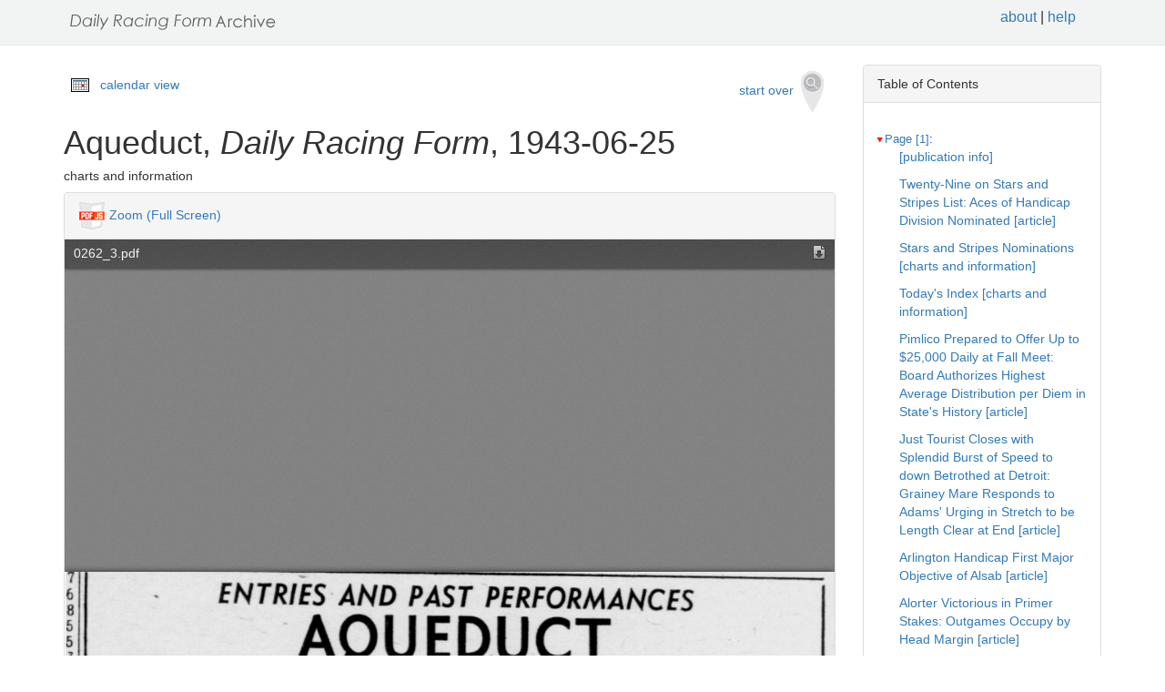

--- FILE ---
content_type: text/html
request_url: https://drf.uky.edu/catalog/1940s/drf1943062501/drf1943062501_19_3
body_size: 43102
content:
<!DOCTYPE html>
<html lang="en" id="drf1943062501_19_3">
<head>
<meta http-equiv="Content-Type" content="text/html; charset=UTF-8">
<meta charset="utf-8">
<meta name="HandheldFriendly" content="True">
<meta name="viewport" content="width=device-width,initial-scale=1.0">
<meta name="description" content="Daily Racing Form Historical Online Archive">
<meta name="keywords" content="horses, horse racing, horse racing tracks">
<meta name="pubdate" content="1943-06-25">
<meta name="type" content="charts and information">
<!-- Open Graph tags for social media -->
<meta property="og:image" content="https://drf.uky.edu/images/drfcover62685.png" />
<meta property="og:image:width" content="300" />
<meta property="og:image:height" content="300" />
<meta property="og:image:type" content="image/png" />
<meta property="og:image:secure_url" content="https://drf.uky.edu/images/drfcover62685.png" />
<meta property="og:description" content="The Daily Racing Form Archive, University of Kentucky Libraries" />
<meta property="og:title" content="Aqueduct, Daily Racing Form, 1943-06-25" />
<title>Aqueduct, Daily Racing Form, 1943-06-25</title>
<link rel="shortcut icon" href="https://drf.uky.edu/images/favicon.ico" type="image/x-icon" />
<link href="https://drf.uky.edu/css/drf.css" media="all" rel="stylesheet">
<link href="https://drf.uky.edu/css/drf_extra.css" media="all" rel="stylesheet">
<script src="https://drf.uky.edu/scripts/jquery-1.12.0.min.js"></script>
<script src="https://drf.uky.edu/scripts/jquery-migrate-1.2.1.min.js"></script>
<style>a#drf1943062501_19_3 {        background-color: #FFF8C6;}</style>
<script>
var str = window.location.href;
var url = str.split(/[\s\=]+/)[0];
var search = str.split(/[\s\=]+/)[1];
var jpath = "https://drf.uky.edu/#q=" + search;
console.log(jpath);
console.log(str);
console.log(search);
</script>
</head>
<body>
   <div id="search-navbar" class="navbar navbar-default navbar-static-top">
      <div class="container" style="padding-top:10px">
         <div>
            <div>
               <div>
                  <div>
                      <iframe src="https://drf.uky.edu/includes/header.html" height="28" name="header" scrolling="no"></iframe>
                  </div>
               </div>
            </div>
         </div>
      </div>
   </div>
   <div id="main-container" class="container">
      <div class="row">
         <div class="col-md-12">
            <div id="main-flashes">
               <div class="flash_messages">
               </div>
            </div>
         </div>
      </div>
      <div class="row">
         <div id="content" class="col-md-9 col-sm-8 show-document">
            <div>
               <div class="page_links">
                  <img src="https://drf.uky.edu/images/calendar_icon.gif" alt="calendar icon">
                  <a href="https://drf.uky.edu/cal/1943.html">calendar view</a>
               </div>
               <div class="pull-right search-widgets">
                  <a class="btn" href="https://drf.uky.edu" id="startOverLink">start over&nbsp;&nbsp;<img src="https://drf.uky.edu/images/searchy_icon.png" alt="search icon"/></a>
               </div>
<br/>
<script>
var str = window.location.href;
var str2 = str.split(' ').join('+');
var filter = str2.split(/[\s\/]+/)[5];
var search = filter.split(/[\s\#]+/)[1];
var facets = filter.split(/[\s\#]+/)[2];
var search2 = search.split('q=').join('');
var facets2 = facets.split('fq=').join('');
var facets3 = facets2.split('fq').join('&fq');
var facets4 = facets3.split('%5B%5D').join('');
document.write('<div class="page_links"><a href="https://drf.uky.edu/#q=' + search2 + '&fq=' + facets4 + '">&lArr; return to results</a></div>');
//console.log(filter);
//console.log(search3);
//console.log(facets3);
</script>
            </div>
            <div id="document" class="document">
               <div id="doc_drf1943062501_19_3" typeof="schema:NewsArticle">
               <h1 property="schema:name">Aqueduct, <span class="drftitle">Daily Racing Form</span>, 1943-06-25</h1>
               <h5 thing="schema:category">charts and information</h5>
               <span id="results" style="float:left;"></span>                 
               <div>
                  <div class="panel panel-default show-tools">
                     <div class="panel-heading">
                     <img src="https://drf.uky.edu/images/pdfjs.png" alt="PDFjs logo">
                     <a href="https://drf.uky.edu//scripts/ViewerJS/#../../catalog/1940s/drf1943062501/0262_3.pdf" target="_blank">Zoom (Full Screen)</a>
                     </div>
                     <p>
                        <iframe src="https://drf.uky.edu//scripts/ViewerJS/#../../catalog/1940s/drf1943062501/0262_3.pdf" height="1000" name="viewer" id="viewer"></iframe>
                     <br/>
                        <section id="raw">
                           <article>
                              <details>
                                 <summary>view raw text</summary>
                                    <p>        7 6 8 5 5 13 5 7 i   9 7 7 7 4 4 8 o ENTRIES AND PAST PERFORMANCES AQUEDUCT Aqueduct, Long Island, N. Y. FOR TRACK CONDITIONS SEE BOX ON PAGE ONE Percentage of winning favorites corresponding meeting 1942, .43; current meeting, .33. Automatic Starting gate. Camera finish. Daily Double, first and second races. Entries and field horses run as one. •—  </p>
                              </details>
                        </section>
                     <br/>
                     <div id="persistent">
                     <p>Persistent Link: <a href="https://drf.uky.edu/catalog/1940s/drf1943062501/drf1943062501_19_3" target="_blank">https://drf.uky.edu/catalog/1940s/drf1943062501/drf1943062501_19_3</a>
                     <br/>Local Identifier: drf1943062501_19_3
                     <br/>Library of Congress Record: <a href="https://lccn.loc.gov/unk82075800" alt="Library of Congress Record" target="_blank">https://lccn.loc.gov/unk82075800</a>
                     <br/><br/><iframe src="https://drf.uky.edu/includes/use.html" height="200" name="use"></iframe></p>
                     </div>
                  </div>
               </div>
            </div>
         </div>
      </div>
      <div id="sidebar" class="col-md-3 col-sm-4">
         <div class="panel panel-default show-tools">
            <div class="panel-heading">Table of Contents</div>
               <div class="panel-body">
                  <div id="tocdiv">
                     <table id="toctable">
                        <tbody>
                           <tr>
                              <td>

      <article>
        <details open>
          <summary><a href="http://drf.uky.edu/catalog/1940s/drf1943062501/drf1943062501_1" id="drf1943062501_1" name="drf1943062501_1" alt="1">Page [1]</a>:</summary>
            <p><a id="drf1943062501_1_1" name="drf1943062501_1_1" alt="1_1" href="http://drf.uky.edu/catalog/1940s/drf1943062501/drf1943062501_1_1"> [publication info]</a></p>
            <p><a id="drf1943062501_1_2" name="drf1943062501_1_2" alt="1_2" href="http://drf.uky.edu/catalog/1940s/drf1943062501/drf1943062501_1_2">Twenty-Nine on Stars and Stripes List: Aces of Handicap Division Nominated [article]</a></p>
            <p><a id="drf1943062501_1_3" name="drf1943062501_1_3" alt="1_3" href="http://drf.uky.edu/catalog/1940s/drf1943062501/drf1943062501_1_3">Stars and Stripes Nominations [charts and information]</a></p>
            <p><a id="drf1943062501_1_4" name="drf1943062501_1_4" alt="1_4" href="http://drf.uky.edu/catalog/1940s/drf1943062501/drf1943062501_1_4">Today's Index [charts and information]</a></p>
            <p><a id="drf1943062501_1_5" name="drf1943062501_1_5" alt="1_5" href="http://drf.uky.edu/catalog/1940s/drf1943062501/drf1943062501_1_5">Pimlico Prepared to Offer Up to $25,000 Daily at Fall Meet: Board Authorizes Highest Average Distribution per Diem in State's History [article]</a></p>
            <p><a id="drf1943062501_1_6" name="drf1943062501_1_6" alt="1_6" href="http://drf.uky.edu/catalog/1940s/drf1943062501/drf1943062501_1_6">Just Tourist Closes with Splendid Burst of Speed to down Betrothed at Detroit: Grainey Mare Responds to Adams' Urging in Stretch to be Length Clear at End [article]</a></p>
            <p><a id="drf1943062501_1_7" name="drf1943062501_1_7" alt="1_7" href="http://drf.uky.edu/catalog/1940s/drf1943062501/drf1943062501_1_7">Arlington Handicap First Major Objective of Alsab [article]</a></p>
            <p><a id="drf1943062501_1_8" name="drf1943062501_1_8" alt="1_8" href="http://drf.uky.edu/catalog/1940s/drf1943062501/drf1943062501_1_8">Alorter Victorious in Primer Stakes: Outgames Occupy by Head Margin [article]</a></p>
            <p><a id="drf1943062501_1_9" name="drf1943062501_1_9" alt="1_9" href="http://drf.uky.edu/catalog/1940s/drf1943062501/drf1943062501_1_9">Racing Today [charts and information]</a></p>
</details>
        <details open>
          <summary><a href="http://drf.uky.edu/catalog/1940s/drf1943062501/drf1943062501_2" id="drf1943062501_2" name="drf1943062501_2" alt="2">Page 2</a>:</summary>
            <p><a id="drf1943062501_2_1" name="drf1943062501_2_1" alt="2_1" href="http://drf.uky.edu/catalog/1940s/drf1943062501/drf1943062501_2_1">Wild Chicle Rated Highly by Owner: Stallion Standing at Stud on Coast [article]</a></p>
            <p><a id="drf1943062501_2_2" name="drf1943062501_2_2" alt="2_2" href="http://drf.uky.edu/catalog/1940s/drf1943062501/drf1943062501_2_2">Illinois Central Trains Leave Washington Before Last Race [article]</a></p>
            <p><a id="drf1943062501_2_3" name="drf1943062501_2_3" alt="2_3" href="http://drf.uky.edu/catalog/1940s/drf1943062501/drf1943062501_2_3">Longden Has Ulcerated Molar [article]</a></p>
            <p><a id="drf1943062501_2_4" name="drf1943062501_2_4" alt="2_4" href="http://drf.uky.edu/catalog/1940s/drf1943062501/drf1943062501_2_4">Slide Rule [article]</a></p>
            <p><a id="drf1943062501_2_5" name="drf1943062501_2_5" alt="2_5" href="http://drf.uky.edu/catalog/1940s/drf1943062501/drf1943062501_2_5">Fairaris' Fine Trial at Washington Makes Him Threat for Equipoise Mile: Faces Stern Test Saturday Against Whirlaway, Ended and Other Handicap Stars [article]</a></p>
            <p><a id="drf1943062501_2_6" name="drf1943062501_2_6" alt="2_6" href="http://drf.uky.edu/catalog/1940s/drf1943062501/drf1943062501_2_6">Detroit Boosts Purses [article]</a></p>
            <p><a id="drf1943062501_2_7" name="drf1943062501_2_7" alt="2_7" href="http://drf.uky.edu/catalog/1940s/drf1943062501/drf1943062501_2_7">Spare the Rod Registers First Triumph of Season: Vanderbilt Cast-off Drives Hard to Beat Bill's Sister at Suffolk [article]</a></p>
            <p><a id="drf1943062501_2_8" name="drf1943062501_2_8" alt="2_8" href="http://drf.uky.edu/catalog/1940s/drf1943062501/drf1943062501_2_8">Le Havre Gets Up to Triumph Again: Shevlin Stakes Winner is Nose Before Bankrupt in Aqueduct's Mad Play Purse [article]</a></p>
</details>
        <details open>
          <summary><a href="http://drf.uky.edu/catalog/1940s/drf1943062501/drf1943062501_3" id="drf1943062501_3" name="drf1943062501_3" alt="3">Page 3</a>:</summary>
            <p><a id="drf1943062501_3_1" name="drf1943062501_3_1" alt="3_1" href="http://drf.uky.edu/catalog/1940s/drf1943062501/drf1943062501_3_1">The Judge's Stand [article]</a></p>
            <p><a id="drf1943062501_3_2" name="drf1943062501_3_2" alt="3_2" href="http://drf.uky.edu/catalog/1940s/drf1943062501/drf1943062501_3_2">Mexicans Buy Reynolds' Horses [article]</a></p>
            <p><a id="drf1943062501_3_3" name="drf1943062501_3_3" alt="3_3" href="http://drf.uky.edu/catalog/1940s/drf1943062501/drf1943062501_3_3">Brookmeade Sells Trio [article]</a></p>
            <p><a id="drf1943062501_3_4" name="drf1943062501_3_4" alt="3_4" href="http://drf.uky.edu/catalog/1940s/drf1943062501/drf1943062501_3_4">Knapp Resigns McNulty Post [article]</a></p>
            <p><a id="drf1943062501_3_5" name="drf1943062501_3_5" alt="3_5" href="http://drf.uky.edu/catalog/1940s/drf1943062501/drf1943062501_3_5">Racing Form Men Honored [article]</a></p>
            <p><a id="drf1943062501_3_6" name="drf1943062501_3_6" alt="3_6" href="http://drf.uky.edu/catalog/1940s/drf1943062501/drf1943062501_3_6">Mexico's President Buys Texas Oats for Planting: Burmester Commissioned to Ship 500 Bushels to Ranch [article]</a></p>
            <p><a id="drf1943062501_3_7" name="drf1943062501_3_7" alt="3_7" href="http://drf.uky.edu/catalog/1940s/drf1943062501/drf1943062501_3_7">Castanova Set Down [article]</a></p>
            <p><a id="drf1943062501_3_8" name="drf1943062501_3_8" alt="3_8" href="http://drf.uky.edu/catalog/1940s/drf1943062501/drf1943062501_3_8">Shelby Clark [article]</a></p>
            <p><a id="drf1943062501_3_9" name="drf1943062501_3_9" alt="3_9" href="http://drf.uky.edu/catalog/1940s/drf1943062501/drf1943062501_3_9">Lucky Draw Works for Great American: Travels Fast Five Furlongs in :59 3/5 [article]</a></p>
            <p><a id="drf1943062501_3_10" name="drf1943062501_3_10" alt="3_10" href="http://drf.uky.edu/catalog/1940s/drf1943062501/drf1943062501_3_10">Facing Manpower Shortage, Beezley to Sell some of Stock [article]</a></p>
            <p><a id="drf1943062501_3_11" name="drf1943062501_3_11" alt="3_11" href="http://drf.uky.edu/catalog/1940s/drf1943062501/drf1943062501_3_11">Fairaris' Mates at Homewood [article]</a></p>
</details>
        <details open>
          <summary><a href="http://drf.uky.edu/catalog/1940s/drf1943062501/drf1943062501_4" id="drf1943062501_4" name="drf1943062501_4" alt="4">Page 4</a>:</summary>
            <p><a id="drf1943062501_4_1" name="drf1943062501_4_1" alt="4_1" href="http://drf.uky.edu/catalog/1940s/drf1943062501/drf1943062501_4_1">Official Racing Charts: Arlington at Washington Park [charts and information]</a></p>
            <p><a id="drf1943062501_4_2" name="drf1943062501_4_2" alt="4_2" href="http://drf.uky.edu/catalog/1940s/drf1943062501/drf1943062501_4_2">Official Racing Charts: Detroit [charts and information]</a></p>
            <p><a id="drf1943062501_4_3" name="drf1943062501_4_3" alt="4_3" href="http://drf.uky.edu/catalog/1940s/drf1943062501/drf1943062501_4_3"></a></p>
</details>
        <details open>
          <summary><a href="http://drf.uky.edu/catalog/1940s/drf1943062501/drf1943062501_5" id="drf1943062501_5" name="drf1943062501_5" alt="5">Page 5</a>:</summary>
            <p><a id="drf1943062501_5_1" name="drf1943062501_5_1" alt="5_1" href="http://drf.uky.edu/catalog/1940s/drf1943062501/drf1943062501_5_1">Arlington at Washington Park [charts and information]</a></p>
            <p><a id="drf1943062501_5_2" name="drf1943062501_5_2" alt="5_2" href="http://drf.uky.edu/catalog/1940s/drf1943062501/drf1943062501_5_2">Aqueduct [charts and information]</a></p>
            <p><a id="drf1943062501_5_3" name="drf1943062501_5_3" alt="5_3" href="http://drf.uky.edu/catalog/1940s/drf1943062501/drf1943062501_5_3">Suffolk Downs [charts and information]</a></p>
            <p><a id="drf1943062501_5_4" name="drf1943062501_5_4" alt="5_4" href="http://drf.uky.edu/catalog/1940s/drf1943062501/drf1943062501_5_4">Be Wise and Pandisco Win Fairmount Purses: Prove Best in First and Second Races at Collinsville Course [article]</a></p>
            <p><a id="drf1943062501_5_5" name="drf1943062501_5_5" alt="5_5" href="http://drf.uky.edu/catalog/1940s/drf1943062501/drf1943062501_5_5">Michigan Notes [article]</a></p>
            <p><a id="drf1943062501_5_6" name="drf1943062501_5_6" alt="5_6" href="http://drf.uky.edu/catalog/1940s/drf1943062501/drf1943062501_5_6">First Greentree Division Arrives [article]</a></p>
            <p><a id="drf1943062501_5_7" name="drf1943062501_5_7" alt="5_7" href="http://drf.uky.edu/catalog/1940s/drf1943062501/drf1943062501_5_7">Detroit Selections [charts and information]</a></p>
            <p><a id="drf1943062501_5_8" name="drf1943062501_5_8" alt="5_8" href="http://drf.uky.edu/catalog/1940s/drf1943062501/drf1943062501_5_8">George Tilden's Father Dead [article]</a></p>
            <p><a id="drf1943062501_5_9" name="drf1943062501_5_9" alt="5_9" href="http://drf.uky.edu/catalog/1940s/drf1943062501/drf1943062501_5_9"></a></p>
</details>
        <details open>
          <summary><a href="http://drf.uky.edu/catalog/1940s/drf1943062501/drf1943062501_6" id="drf1943062501_6" name="drf1943062501_6" alt="6">Page 6</a>:</summary>
            <p><a id="drf1943062501_6_1" name="drf1943062501_6_1" alt="6_1" href="http://drf.uky.edu/catalog/1940s/drf1943062501/drf1943062501_6_1">Official Racing Charts: Fairmount Park [charts and information]</a></p>
            <p><a id="drf1943062501_6_2" name="drf1943062501_6_2" alt="6_2" href="http://drf.uky.edu/catalog/1940s/drf1943062501/drf1943062501_6_2">Official Racing Charts: Suffolk Downs [charts and information]</a></p>
</details>
        <details open>
          <summary><a href="http://drf.uky.edu/catalog/1940s/drf1943062501/drf1943062501_7" id="drf1943062501_7" name="drf1943062501_7" alt="7">Page 7</a>:</summary>
            <p><a id="drf1943062501_7_1" name="drf1943062501_7_1" alt="7_1" href="http://drf.uky.edu/catalog/1940s/drf1943062501/drf1943062501_7_1">Sweep's Graded Handicaps: Arlington at Washington Park [charts and information]</a></p>
            <p><a id="drf1943062501_7_2" name="drf1943062501_7_2" alt="7_2" href="http://drf.uky.edu/catalog/1940s/drf1943062501/drf1943062501_7_2">Sweep's Graded Handicaps: Aqueduct [charts and information]</a></p>
            <p><a id="drf1943062501_7_3" name="drf1943062501_7_3" alt="7_3" href="http://drf.uky.edu/catalog/1940s/drf1943062501/drf1943062501_7_3">Illinois News and Notes [article]</a></p>
            <p><a id="drf1943062501_7_4" name="drf1943062501_7_4" alt="7_4" href="http://drf.uky.edu/catalog/1940s/drf1943062501/drf1943062501_7_4">Confirm Appointments to Jersey Commission [article]</a></p>
            <p><a id="drf1943062501_7_5" name="drf1943062501_7_5" alt="7_5" href="http://drf.uky.edu/catalog/1940s/drf1943062501/drf1943062501_7_5"> [advertisement]</a></p>
</details>
        <details open>
          <summary><a href="http://drf.uky.edu/catalog/1940s/drf1943062501/drf1943062501_8" id="drf1943062501_8" name="drf1943062501_8" alt="8">Page 8</a>:</summary>
            <p><a id="drf1943062501_8_1" name="drf1943062501_8_1" alt="8_1" href="http://drf.uky.edu/catalog/1940s/drf1943062501/drf1943062501_8_1">Sweep's Graded Handicaps: Suffolk Downs [charts and information]</a></p>
            <p><a id="drf1943062501_8_2" name="drf1943062501_8_2" alt="8_2" href="http://drf.uky.edu/catalog/1940s/drf1943062501/drf1943062501_8_2">Mexico City Sales [article]</a></p>
            <p><a id="drf1943062501_8_3" name="drf1943062501_8_3" alt="8_3" href="http://drf.uky.edu/catalog/1940s/drf1943062501/drf1943062501_8_3">New England Notes [article]</a></p>
            <p><a id="drf1943062501_8_4" name="drf1943062501_8_4" alt="8_4" href="http://drf.uky.edu/catalog/1940s/drf1943062501/drf1943062501_8_4">Poor Old Ariel Cross [article]</a></p>
            <p><a id="drf1943062501_8_5" name="drf1943062501_8_5" alt="8_5" href="http://drf.uky.edu/catalog/1940s/drf1943062501/drf1943062501_8_5">G. A. Dorland Buys Farm; to be Known at Roseland: Property is Rose-Jewell Place of 47 Acres, near Lexington [article]</a></p>
            <p><a id="drf1943062501_8_6" name="drf1943062501_8_6" alt="8_6" href="http://drf.uky.edu/catalog/1940s/drf1943062501/drf1943062501_8_6">New York Notes [article]</a></p>
            <p><a id="drf1943062501_8_7" name="drf1943062501_8_7" alt="8_7" href="http://drf.uky.edu/catalog/1940s/drf1943062501/drf1943062501_8_7">Courtil Not Lame [article]</a></p>
</details>
        <details open>
          <summary><a href="http://drf.uky.edu/catalog/1940s/drf1943062501/drf1943062501_9" id="drf1943062501_9" name="drf1943062501_9" alt="9">Page 9</a>:</summary>
            <p><a id="drf1943062501_9_1" name="drf1943062501_9_1" alt="9_1" href="http://drf.uky.edu/catalog/1940s/drf1943062501/drf1943062501_9_1">Arlington at Washington Park [charts and information]</a></p>
            <p><a id="drf1943062501_9_2" name="drf1943062501_9_2" alt="9_2" href="http://drf.uky.edu/catalog/1940s/drf1943062501/drf1943062501_9_2">Abbreviations below Designate Tracks in Daily Racing Form's Entries and Past Performances</a></p>
            <p><a id="drf1943062501_9_3" name="drf1943062501_9_3" alt="9_3" href="http://drf.uky.edu/catalog/1940s/drf1943062501/drf1943062501_9_3">Explanation of Daily Racing Form Indexed Entries and Past Performances</a></p>
            <p><a id="drf1943062501_9_4" name="drf1943062501_9_4" alt="9_4" href="http://drf.uky.edu/catalog/1940s/drf1943062501/drf1943062501_9_4">Explanation of Daily Racing Form's Past Performances</a></p>
            <p><a id="drf1943062501_9_5" name="drf1943062501_9_5" alt="9_5" href="http://drf.uky.edu/catalog/1940s/drf1943062501/drf1943062501_9_5">1st A. P [past performances]</a></p>
            <p><a id="drf1943062501_9_6" name="drf1943062501_9_6" alt="9_6" href="http://drf.uky.edu/catalog/1940s/drf1943062501/drf1943062501_9_6">2d A. P [past performances]</a></p>
            <p><a id="drf1943062501_9_7" name="drf1943062501_9_7" alt="9_7" href="http://drf.uky.edu/catalog/1940s/drf1943062501/drf1943062501_9_7">Comparative Track Record Table [charts and information]</a></p>
</details>
        <details open>
          <summary><a href="http://drf.uky.edu/catalog/1940s/drf1943062501/drf1943062501_10" id="drf1943062501_10" name="drf1943062501_10" alt="10">Page 10</a>:</summary>
            <p><a id="drf1943062501_10_1" name="drf1943062501_10_1" alt="10_1" href="http://drf.uky.edu/catalog/1940s/drf1943062501/drf1943062501_10_1">3d A. P [past performances]</a></p>
            <p><a id="drf1943062501_10_2" name="drf1943062501_10_2" alt="10_2" href="http://drf.uky.edu/catalog/1940s/drf1943062501/drf1943062501_10_2">4th A. P [past performances]</a></p>
</details>
        <details open>
          <summary><a href="http://drf.uky.edu/catalog/1940s/drf1943062501/drf1943062501_11" id="drf1943062501_11" name="drf1943062501_11" alt="11">Page 11</a>:</summary>
            <p><a id="drf1943062501_11_1" name="drf1943062501_11_1" alt="11_1" href="http://drf.uky.edu/catalog/1940s/drf1943062501/drf1943062501_11_1">5th A. P [past performances]</a></p>
            <p><a id="drf1943062501_11_2" name="drf1943062501_11_2" alt="11_2" href="http://drf.uky.edu/catalog/1940s/drf1943062501/drf1943062501_11_2">6th A. P [past performances]</a></p>
            <p><a id="drf1943062501_11_3" name="drf1943062501_11_3" alt="11_3" href="http://drf.uky.edu/catalog/1940s/drf1943062501/drf1943062501_11_3">7th A. P [past performances]</a></p>
</details>
        <details open>
          <summary><a href="http://drf.uky.edu/catalog/1940s/drf1943062501/drf1943062501_12" id="drf1943062501_12" name="drf1943062501_12" alt="12">Page 12</a>:</summary>
            <p><a id="drf1943062501_12_1" name="drf1943062501_12_1" alt="12_1" href="http://drf.uky.edu/catalog/1940s/drf1943062501/drf1943062501_12_1">8th A. P [past performances]</a></p>
            <p><a id="drf1943062501_12_2" name="drf1943062501_12_2" alt="12_2" href="http://drf.uky.edu/catalog/1940s/drf1943062501/drf1943062501_12_2">9th A. P [past performances]</a></p>
</details>
        <details open>
          <summary><a href="http://drf.uky.edu/catalog/1940s/drf1943062501/drf1943062501_13" id="drf1943062501_13" name="drf1943062501_13" alt="13">Page 13</a>:</summary>
            <p><a id="drf1943062501_13_1" name="drf1943062501_13_1" alt="13_1" href="http://drf.uky.edu/catalog/1940s/drf1943062501/drf1943062501_13_1">Detroit [charts and information]</a></p>
            <p><a id="drf1943062501_13_2" name="drf1943062501_13_2" alt="13_2" href="http://drf.uky.edu/catalog/1940s/drf1943062501/drf1943062501_13_2">1st Det [past performances]</a></p>
</details>
        <details open>
          <summary><a href="http://drf.uky.edu/catalog/1940s/drf1943062501/drf1943062501_14" id="drf1943062501_14" name="drf1943062501_14" alt="14">Page 14</a>:</summary>
            <p><a id="drf1943062501_14_1" name="drf1943062501_14_1" alt="14_1" href="http://drf.uky.edu/catalog/1940s/drf1943062501/drf1943062501_14_1"></a></p>
            <p><a id="drf1943062501_14_2" name="drf1943062501_14_2" alt="14_2" href="http://drf.uky.edu/catalog/1940s/drf1943062501/drf1943062501_14_2">2d Det [article]</a></p>
            <p><a id="drf1943062501_14_3" name="drf1943062501_14_3" alt="14_3" href="http://drf.uky.edu/catalog/1940s/drf1943062501/drf1943062501_14_3">3d Det [article]</a></p>
</details>
        <details open>
          <summary><a href="http://drf.uky.edu/catalog/1940s/drf1943062501/drf1943062501_15" id="drf1943062501_15" name="drf1943062501_15" alt="15">Page 14</a>:</summary>
            <p><a id="drf1943062501_15_1" name="drf1943062501_15_1" alt="15_1" href="http://drf.uky.edu/catalog/1940s/drf1943062501/drf1943062501_15_1">2d Det [past performances]</a></p>
            <p><a id="drf1943062501_15_2" name="drf1943062501_15_2" alt="15_2" href="http://drf.uky.edu/catalog/1940s/drf1943062501/drf1943062501_15_2">3d Det [past performances]</a></p>
</details>
        <details open>
          <summary><a href="http://drf.uky.edu/catalog/1940s/drf1943062501/drf1943062501_16" id="drf1943062501_16" name="drf1943062501_16" alt="16">Page 15</a>:</summary>
            <p><a id="drf1943062501_16_1" name="drf1943062501_16_1" alt="16_1" href="http://drf.uky.edu/catalog/1940s/drf1943062501/drf1943062501_16_1">4th Det [past performances]</a></p>
            <p><a id="drf1943062501_16_2" name="drf1943062501_16_2" alt="16_2" href="http://drf.uky.edu/catalog/1940s/drf1943062501/drf1943062501_16_2">5th Det [past performances]</a></p>
            <p><a id="drf1943062501_16_3" name="drf1943062501_16_3" alt="16_3" href="http://drf.uky.edu/catalog/1940s/drf1943062501/drf1943062501_16_3">6th Det [past performances]</a></p>
</details>
        <details open>
          <summary><a href="http://drf.uky.edu/catalog/1940s/drf1943062501/drf1943062501_17" id="drf1943062501_17" name="drf1943062501_17" alt="17">Page 16</a>:</summary>
</details>
        <details open>
          <summary><a href="http://drf.uky.edu/catalog/1940s/drf1943062501/drf1943062501_18" id="drf1943062501_18" name="drf1943062501_18" alt="18">Page 17</a>:</summary>
            <p><a id="drf1943062501_18_1" name="drf1943062501_18_1" alt="18_1" href="http://drf.uky.edu/catalog/1940s/drf1943062501/drf1943062501_18_1"> [advertisement]</a></p>
</details>
        <details open>
          <summary><a href="http://drf.uky.edu/catalog/1940s/drf1943062501/drf1943062501_19" id="drf1943062501_19" name="drf1943062501_19" alt="19">Page 18</a>:</summary>
            <p><a id="drf1943062501_19_1" name="drf1943062501_19_1" alt="19_1" href="http://drf.uky.edu/catalog/1940s/drf1943062501/drf1943062501_19_1">7th Det [past performances]</a></p>
            <p><a id="drf1943062501_19_2" name="drf1943062501_19_2" alt="19_2" href="http://drf.uky.edu/catalog/1940s/drf1943062501/drf1943062501_19_2">8th Det [past performances]</a></p>
            <p><a id="drf1943062501_19_3" name="drf1943062501_19_3" alt="19_3" href="http://drf.uky.edu/catalog/1940s/drf1943062501/drf1943062501_19_3">Aqueduct [charts and information]</a></p>
            <p><a id="drf1943062501_19_4" name="drf1943062501_19_4" alt="19_4" href="http://drf.uky.edu/catalog/1940s/drf1943062501/drf1943062501_19_4">1st Aqu [past performances]</a></p>
</details>
        <details open>
          <summary><a href="http://drf.uky.edu/catalog/1940s/drf1943062501/drf1943062501_20" id="drf1943062501_20" name="drf1943062501_20" alt="20">Page 19</a>:</summary>
            <p><a id="drf1943062501_20_1" name="drf1943062501_20_1" alt="20_1" href="http://drf.uky.edu/catalog/1940s/drf1943062501/drf1943062501_20_1"> [advertisement]</a></p>
            <p><a id="drf1943062501_20_2" name="drf1943062501_20_2" alt="20_2" href="http://drf.uky.edu/catalog/1940s/drf1943062501/drf1943062501_20_2">2d Aqu [past performances]</a></p>
</details>
        <details open>
          <summary><a href="http://drf.uky.edu/catalog/1940s/drf1943062501/drf1943062501_21" id="drf1943062501_21" name="drf1943062501_21" alt="21">Page 20</a>:</summary>
            <p><a id="drf1943062501_21_1" name="drf1943062501_21_1" alt="21_1" href="http://drf.uky.edu/catalog/1940s/drf1943062501/drf1943062501_21_1">3d Aqu [past performances]</a></p>
            <p><a id="drf1943062501_21_2" name="drf1943062501_21_2" alt="21_2" href="http://drf.uky.edu/catalog/1940s/drf1943062501/drf1943062501_21_2">4th Aqu [past performances]</a></p>
            <p><a id="drf1943062501_21_3" name="drf1943062501_21_3" alt="21_3" href="http://drf.uky.edu/catalog/1940s/drf1943062501/drf1943062501_21_3">5th Aqu [past performances]</a></p>
            <p><a id="drf1943062501_21_4" name="drf1943062501_21_4" alt="21_4" href="http://drf.uky.edu/catalog/1940s/drf1943062501/drf1943062501_21_4"> [advertisement]</a></p>
</details>
        <details open>
          <summary><a href="http://drf.uky.edu/catalog/1940s/drf1943062501/drf1943062501_22" id="drf1943062501_22" name="drf1943062501_22" alt="22">Page 21</a>:</summary>
            <p><a id="drf1943062501_22_1" name="drf1943062501_22_1" alt="22_1" href="http://drf.uky.edu/catalog/1940s/drf1943062501/drf1943062501_22_1">6th Aqu [past performances]</a></p>
            <p><a id="drf1943062501_22_2" name="drf1943062501_22_2" alt="22_2" href="http://drf.uky.edu/catalog/1940s/drf1943062501/drf1943062501_22_2">7th Aqu [past performances]</a></p>
</details>
        <details open>
          <summary><a href="http://drf.uky.edu/catalog/1940s/drf1943062501/drf1943062501_23" id="drf1943062501_23" name="drf1943062501_23" alt="23">Page 22</a>:</summary>
            <p><a id="drf1943062501_23_1" name="drf1943062501_23_1" alt="23_1" href="http://drf.uky.edu/catalog/1940s/drf1943062501/drf1943062501_23_1">8th Aqu [past performances]</a></p>
</details>
        <details open>
          <summary><a href="http://drf.uky.edu/catalog/1940s/drf1943062501/drf1943062501_24" id="drf1943062501_24" name="drf1943062501_24" alt="24">Page 23</a>:</summary>
            <p><a id="drf1943062501_24_1" name="drf1943062501_24_1" alt="24_1" href="http://drf.uky.edu/catalog/1940s/drf1943062501/drf1943062501_24_1">Suffolk Downs [charts and information]</a></p>
            <p><a id="drf1943062501_24_2" name="drf1943062501_24_2" alt="24_2" href="http://drf.uky.edu/catalog/1940s/drf1943062501/drf1943062501_24_2">1st Suf [past performances]</a></p>
            <p><a id="drf1943062501_24_3" name="drf1943062501_24_3" alt="24_3" href="http://drf.uky.edu/catalog/1940s/drf1943062501/drf1943062501_24_3">2d Suf [past performances]</a></p>
</details>
        <details open>
          <summary><a href="http://drf.uky.edu/catalog/1940s/drf1943062501/drf1943062501_25" id="drf1943062501_25" name="drf1943062501_25" alt="25">Page 24</a>:</summary>
            <p><a id="drf1943062501_25_1" name="drf1943062501_25_1" alt="25_1" href="http://drf.uky.edu/catalog/1940s/drf1943062501/drf1943062501_25_1">3d Suf [past performances]</a></p>
            <p><a id="drf1943062501_25_2" name="drf1943062501_25_2" alt="25_2" href="http://drf.uky.edu/catalog/1940s/drf1943062501/drf1943062501_25_2">4th Suf [past performances]</a></p>
</details>
        <details open>
          <summary><a href="http://drf.uky.edu/catalog/1940s/drf1943062501/drf1943062501_26" id="drf1943062501_26" name="drf1943062501_26" alt="26">Page 25</a>:</summary>
            <p><a id="drf1943062501_26_1" name="drf1943062501_26_1" alt="26_1" href="http://drf.uky.edu/catalog/1940s/drf1943062501/drf1943062501_26_1">5th Suf [past performances]</a></p>
            <p><a id="drf1943062501_26_2" name="drf1943062501_26_2" alt="26_2" href="http://drf.uky.edu/catalog/1940s/drf1943062501/drf1943062501_26_2">6th Suf [past performances]</a></p>
            <p><a id="drf1943062501_26_3" name="drf1943062501_26_3" alt="26_3" href="http://drf.uky.edu/catalog/1940s/drf1943062501/drf1943062501_26_3">7th Suf [past performances]</a></p>
</details>
        <details open>
          <summary><a href="http://drf.uky.edu/catalog/1940s/drf1943062501/drf1943062501_27" id="drf1943062501_27" name="drf1943062501_27" alt="27">Page 26</a>:</summary>
            <p><a id="drf1943062501_27_1" name="drf1943062501_27_1" alt="27_1" href="http://drf.uky.edu/catalog/1940s/drf1943062501/drf1943062501_27_1">8th Suf [past performances]</a></p>
            <p><a id="drf1943062501_27_2" name="drf1943062501_27_2" alt="27_2" href="http://drf.uky.edu/catalog/1940s/drf1943062501/drf1943062501_27_2">Wednesday's Late Fairmount Park Chart [charts and information]</a></p>
            <p><a id="drf1943062501_27_3" name="drf1943062501_27_3" alt="27_3" href="http://drf.uky.edu/catalog/1940s/drf1943062501/drf1943062501_27_3"> [advertisement]</a></p>
            <p><a id="drf1943062501_27_4" name="drf1943062501_27_4" alt="27_4" href="http://drf.uky.edu/catalog/1940s/drf1943062501/drf1943062501_27_4">Wheeling Entries [charts and information]</a></p>
            <p><a id="drf1943062501_27_5" name="drf1943062501_27_5" alt="27_5" href="http://drf.uky.edu/catalog/1940s/drf1943062501/drf1943062501_27_5">Charles Town Entries [charts and information]</a></p>
            <p><a id="drf1943062501_27_6" name="drf1943062501_27_6" alt="27_6" href="http://drf.uky.edu/catalog/1940s/drf1943062501/drf1943062501_27_6">Hamilton (Ont.) Entries [charts and information]</a></p>
            <p><a id="drf1943062501_27_7" name="drf1943062501_27_7" alt="27_7" href="http://drf.uky.edu/catalog/1940s/drf1943062501/drf1943062501_27_7">Conley Training Own Horses [article]</a></p>
            <p><a id="drf1943062501_27_8" name="drf1943062501_27_8" alt="27_8" href="http://drf.uky.edu/catalog/1940s/drf1943062501/drf1943062501_27_8">Meripol Shipment Due [article]</a></p>
            <p><a id="drf1943062501_27_9" name="drf1943062501_27_9" alt="27_9" href="http://drf.uky.edu/catalog/1940s/drf1943062501/drf1943062501_27_9">Toledo Post to Reverman [article]</a></p>
</details>
        <details open>
          <summary><a href="http://drf.uky.edu/catalog/1940s/drf1943062501/drf1943062501_28" id="drf1943062501_28" name="drf1943062501_28" alt="28">Page 27</a>:</summary>
            <p><a id="drf1943062501_28_1" name="drf1943062501_28_1" alt="28_1" href="http://drf.uky.edu/catalog/1940s/drf1943062501/drf1943062501_28_1">Wednesday's Late Detroit Charts [charts and information]</a></p>
            <p><a id="drf1943062501_28_2" name="drf1943062501_28_2" alt="28_2" href="http://drf.uky.edu/catalog/1940s/drf1943062501/drf1943062501_28_2">Wednesday's Late Arlington Park Charts [charts and information]</a></p>
            <p><a id="drf1943062501_28_3" name="drf1943062501_28_3" alt="28_3" href="http://drf.uky.edu/catalog/1940s/drf1943062501/drf1943062501_28_3">Wednesday's Late Suffolk Downs Chart [charts and information]</a></p>
            <p><a id="drf1943062501_28_4" name="drf1943062501_28_4" alt="28_4" href="http://drf.uky.edu/catalog/1940s/drf1943062501/drf1943062501_28_4">Late Summaries [charts and information]</a></p>
</details>
        <details open>
          <summary><a href="http://drf.uky.edu/catalog/1940s/drf1943062501/drf1943062501_29" id="drf1943062501_29" name="drf1943062501_29" alt="29">Page 28</a>:</summary>
            <p><a id="drf1943062501_29_1" name="drf1943062501_29_1" alt="29_1" href="http://drf.uky.edu/catalog/1940s/drf1943062501/drf1943062501_29_1">Latest Workouts from Major Tracks [charts and information]</a></p>
</details>
        <details open>
          <summary><a href="http://drf.uky.edu/catalog/1940s/drf1943062501/drf1943062501_30" id="drf1943062501_30" name="drf1943062501_30" alt="30">Page 29</a>:</summary>
            <p><a id="drf1943062501_30_1" name="drf1943062501_30_1" alt="30_1" href="http://drf.uky.edu/catalog/1940s/drf1943062501/drf1943062501_30_1">Fairmount Entries [charts and information]</a></p>
            <p><a id="drf1943062501_30_2" name="drf1943062501_30_2" alt="30_2" href="http://drf.uky.edu/catalog/1940s/drf1943062501/drf1943062501_30_2">Hamilton (Ont.) Summary [charts and information]</a></p>
            <p><a id="drf1943062501_30_3" name="drf1943062501_30_3" alt="30_3" href="http://drf.uky.edu/catalog/1940s/drf1943062501/drf1943062501_30_3">Greenlee Loses Young Colt [article]</a></p>
            <p><a id="drf1943062501_30_4" name="drf1943062501_30_4" alt="30_4" href="http://drf.uky.edu/catalog/1940s/drf1943062501/drf1943062501_30_4">Charles Town Summary [charts and information]</a></p>
            <p><a id="drf1943062501_30_5" name="drf1943062501_30_5" alt="30_5" href="http://drf.uky.edu/catalog/1940s/drf1943062501/drf1943062501_30_5">Kings Park (at Mount Royal) Entries [charts and information]</a></p>
            <p><a id="drf1943062501_30_6" name="drf1943062501_30_6" alt="30_6" href="http://drf.uky.edu/catalog/1940s/drf1943062501/drf1943062501_30_6">King's Park Summary [charts and information]</a></p>
            <p><a id="drf1943062501_30_7" name="drf1943062501_30_7" alt="30_7" href="http://drf.uky.edu/catalog/1940s/drf1943062501/drf1943062501_30_7">Wheeling Summary [charts and information]</a></p>
            <p><a id="drf1943062501_30_8" name="drf1943062501_30_8" alt="30_8" href="http://drf.uky.edu/catalog/1940s/drf1943062501/drf1943062501_30_8">Locklear at Toledo [article]</a></p>
            <p><a id="drf1943062501_30_9" name="drf1943062501_30_9" alt="30_9" href="http://drf.uky.edu/catalog/1940s/drf1943062501/drf1943062501_30_9">Jones Says Whirlaway to Fill All Engagements on Schedule [article]</a></p>
</details>
        <details open>
          <summary><a href="http://drf.uky.edu/catalog/1940s/drf1943062501/drf1943062501_31" id="drf1943062501_31" name="drf1943062501_31" alt="31">Page 30</a>:</summary>
            <p><a id="drf1943062501_31_1" name="drf1943062501_31_1" alt="31_1" href="http://drf.uky.edu/catalog/1940s/drf1943062501/drf1943062501_31_1">Alphabetical Index to Entries [charts and information]</a></p>
            <p><a id="drf1943062501_31_2" name="drf1943062501_31_2" alt="31_2" href="http://drf.uky.edu/catalog/1940s/drf1943062501/drf1943062501_31_2">Tola Rose Out for Year [article]</a></p>
            <p><a id="drf1943062501_31_3" name="drf1943062501_31_3" alt="31_3" href="http://drf.uky.edu/catalog/1940s/drf1943062501/drf1943062501_31_3">Eastern 'Chase Stables Head for Detroit from New York [article]</a></p>
            <p><a id="drf1943062501_31_4" name="drf1943062501_31_4" alt="31_4" href="http://drf.uky.edu/catalog/1940s/drf1943062501/drf1943062501_31_4">Marconia Sent to Nedayr [article]</a></p>
            <p><a id="drf1943062501_31_5" name="drf1943062501_31_5" alt="31_5" href="http://drf.uky.edu/catalog/1940s/drf1943062501/drf1943062501_31_5">Horses Return from Mexico [article]</a></p>
            <p><a id="drf1943062501_31_6" name="drf1943062501_31_6" alt="31_6" href="http://drf.uky.edu/catalog/1940s/drf1943062501/drf1943062501_31_6"></a></p>
</details>
        <details open>
          <summary><a href="http://drf.uky.edu/catalog/1940s/drf1943062501/drf1943062501_32" id="drf1943062501_32" name="drf1943062501_32" alt="32">Page 31</a>:</summary>
            <p><a id="drf1943062501_32_1" name="drf1943062501_32_1" alt="32_1" href="http://drf.uky.edu/catalog/1940s/drf1943062501/drf1943062501_32_1">Official Racing Charts: Aqueduct [charts and information]</a></p>
            <p><a id="drf1943062501_32_2" name="drf1943062501_32_2" alt="32_2" href="http://drf.uky.edu/catalog/1940s/drf1943062501/drf1943062501_32_2">Amber Light, Bless Me Work Five-Eighths at Detroit Track [article]</a></p>
</details>
        <details open>
          <summary><a href="http://drf.uky.edu/catalog/1940s/drf1943062501/drf1943062501_33" id="drf1943062501_33" name="drf1943062501_33" alt="33">Page 32</a>:</summary>
            <p><a id="drf1943062501_33_1" name="drf1943062501_33_1" alt="33_1" href="http://drf.uky.edu/catalog/1940s/drf1943062501/drf1943062501_33_1">Slide Rule Opposes Occupation Today: Head Five Seeking Black Gold Purse [article]</a></p>
            <p><a id="drf1943062501_33_2" name="drf1943062501_33_2" alt="33_2" href="http://drf.uky.edu/catalog/1940s/drf1943062501/drf1943062501_33_2">Constitution Eligibles Work [article]</a></p>
            <p><a id="drf1943062501_33_3" name="drf1943062501_33_3" alt="33_3" href="http://drf.uky.edu/catalog/1940s/drf1943062501/drf1943062501_33_3">Royal Shawl to be Turned Out [article]</a></p>
            <p><a id="drf1943062501_33_4" name="drf1943062501_33_4" alt="33_4" href="http://drf.uky.edu/catalog/1940s/drf1943062501/drf1943062501_33_4">Suspensions and Fines [charts and information]</a></p>
            <p><a id="drf1943062501_33_5" name="drf1943062501_33_5" alt="33_5" href="http://drf.uky.edu/catalog/1940s/drf1943062501/drf1943062501_33_5">Governors Inspect Burgoo King [article]</a></p>
            <p><a id="drf1943062501_33_6" name="drf1943062501_33_6" alt="33_6" href="http://drf.uky.edu/catalog/1940s/drf1943062501/drf1943062501_33_6">Phelps' Contract Sold [article]</a></p>
            <p><a id="drf1943062501_33_7" name="drf1943062501_33_7" alt="33_7" href="http://drf.uky.edu/catalog/1940s/drf1943062501/drf1943062501_33_7">Reflections [article]</a></p>
            <p><a id="drf1943062501_33_8" name="drf1943062501_33_8" alt="33_8" href="http://drf.uky.edu/catalog/1940s/drf1943062501/drf1943062501_33_8">Claims and Sales [charts and information]</a></p>
</div>
      </article>

                              </td>
                           </tr>
                        </tbody>
                     </table>
                  </div>
               </div>
            </div>
         <div class="panel panel-default show-tools">
            <div class="panel-heading">Archive</div>
               <div class="panel-body">
                  <p></p>
   <p>Visit this issue of the <i>Daily Racing Form</i> in the <span class="preservation"><a href="https://archive.org/details/drf1943062501">Internet Archive&nbsp;<img src="https://drf.uky.edu/images/extlink.png"/></a>.</span></p>
                  <p></p>
               </div>
            </div>
            <p>
               <span style="float:right;"><a href="http://www.uky.edu/~eweig/minimalcm.html"><img width="115px" src="https://drf.uky.edu/images/powered-by.png" /></a></span>

  

            </p>
         </div>
       </div>
   </div>

   <iframe src="https://drf.uky.edu/includes/footer.html" height="300" name="footer"></iframe>
   <br/>

<script>
  (function(i,s,o,g,r,a,m){i['GoogleAnalyticsObject']=r;i[r]=i[r]||function(){
  (i[r].q=i[r].q||[]).push(arguments)},i[r].l=1*new Date();a=s.createElement(o),
  m=s.getElementsByTagName(o)[0];a.async=1;a.src=g;m.parentNode.insertBefore(a,m)
  })(window,document,'script','https://www.google-analytics.com/analytics.js','ga');
  ga('create', 'UA-78300266-1', 'auto');
  ga('send', 'pageview');
</script>



<!-- page generated 06-16-2017 -->

</body>
</html>